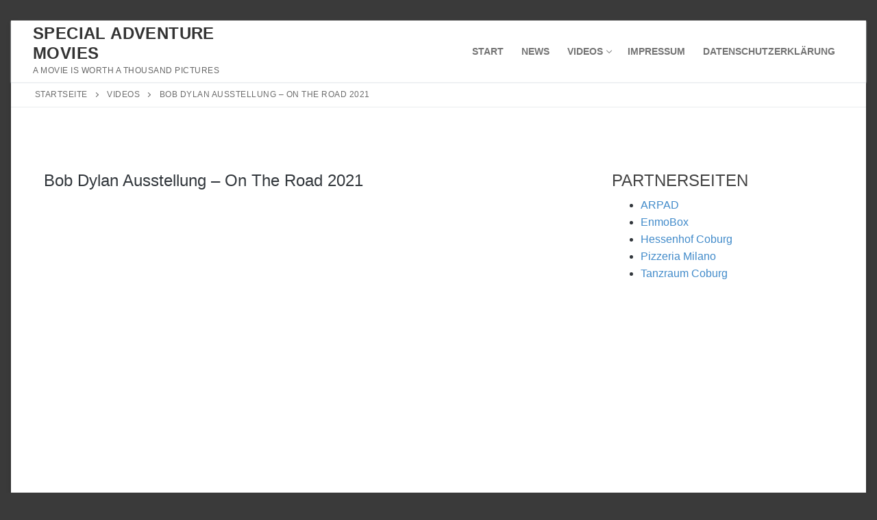

--- FILE ---
content_type: text/html; charset=UTF-8
request_url: https://spam-production.com/videos/bob-dylan-ausstellung-on-the-road-2021-2/
body_size: 53353
content:
<!doctype html>
<html lang="de">
<head>
	<meta charset="UTF-8">
	<meta name="viewport" content="width=device-width, initial-scale=1, maximum-scale=10.0, user-scalable=yes">
	<link rel="profile" href="http://gmpg.org/xfn/11">
	<meta name='robots' content='index, follow, max-image-preview:large, max-snippet:-1, max-video-preview:-1' />
	<style>img:is([sizes="auto" i], [sizes^="auto," i]) { contain-intrinsic-size: 3000px 1500px }</style>
	
	<!-- This site is optimized with the Yoast SEO plugin v20.1 - https://yoast.com/wordpress/plugins/seo/ -->
	<title>Bob Dylan Ausstellung - On The Road 2021 - SPecial Adventure Movies</title>
	<link rel="canonical" href="https://spam-production.com/videos/bob-dylan-ausstellung-on-the-road-2021-2/" />
	<meta property="og:locale" content="de_DE" />
	<meta property="og:type" content="article" />
	<meta property="og:title" content="Bob Dylan Ausstellung - On The Road 2021 - SPecial Adventure Movies" />
	<meta property="og:description" content="Bob Dylan Ausstellung &#8211; On The Road 2021 Bob Dylan Ausstellung - On The Road 2021 - Kunstforum Schloss Hohenstein mit Rede von Manuel Moosherr&hellip;" />
	<meta property="og:url" content="https://spam-production.com/videos/bob-dylan-ausstellung-on-the-road-2021-2/" />
	<meta property="og:site_name" content="SPecial Adventure Movies" />
	<meta property="article:modified_time" content="2022-07-29T10:47:48+00:00" />
	<meta name="twitter:card" content="summary_large_image" />
	<script type="application/ld+json" class="yoast-schema-graph">{"@context":"https://schema.org","@graph":[{"@type":"WebPage","@id":"https://spam-production.com/videos/bob-dylan-ausstellung-on-the-road-2021-2/","url":"https://spam-production.com/videos/bob-dylan-ausstellung-on-the-road-2021-2/","name":"Bob Dylan Ausstellung - On The Road 2021 - SPecial Adventure Movies","isPartOf":{"@id":"https://spam-production.com/#website"},"datePublished":"2021-10-20T11:09:50+00:00","dateModified":"2022-07-29T10:47:48+00:00","breadcrumb":{"@id":"https://spam-production.com/videos/bob-dylan-ausstellung-on-the-road-2021-2/#breadcrumb"},"inLanguage":"de","potentialAction":[{"@type":"ReadAction","target":["https://spam-production.com/videos/bob-dylan-ausstellung-on-the-road-2021-2/"]}]},{"@type":"BreadcrumbList","@id":"https://spam-production.com/videos/bob-dylan-ausstellung-on-the-road-2021-2/#breadcrumb","itemListElement":[{"@type":"ListItem","position":1,"name":"Startseite","item":"https://spam-production.com/"},{"@type":"ListItem","position":2,"name":"Videos","item":"https://spam-production.com/videos/"},{"@type":"ListItem","position":3,"name":"Bob Dylan Ausstellung &#8211; On The Road 2021"}]},{"@type":"WebSite","@id":"https://spam-production.com/#website","url":"https://spam-production.com/","name":"SPecial Adventure Movies","description":"A MOVIE IS WORTH A THOUSAND PICTURES","potentialAction":[{"@type":"SearchAction","target":{"@type":"EntryPoint","urlTemplate":"https://spam-production.com/?s={search_term_string}"},"query-input":"required name=search_term_string"}],"inLanguage":"de"}]}</script>
	<!-- / Yoast SEO plugin. -->


<link rel='dns-prefetch' href='//www.googletagmanager.com' />
<link rel="alternate" type="application/rss+xml" title="SPecial Adventure Movies &raquo; Feed" href="https://spam-production.com/feed/" />
<link rel="alternate" type="application/rss+xml" title="SPecial Adventure Movies &raquo; Kommentar-Feed" href="https://spam-production.com/comments/feed/" />
<script type="text/javascript">
/* <![CDATA[ */
window._wpemojiSettings = {"baseUrl":"https:\/\/s.w.org\/images\/core\/emoji\/15.0.3\/72x72\/","ext":".png","svgUrl":"https:\/\/s.w.org\/images\/core\/emoji\/15.0.3\/svg\/","svgExt":".svg","source":{"concatemoji":"https:\/\/spam-production.com\/wp-includes\/js\/wp-emoji-release.min.js?ver=6.7.4"}};
/*! This file is auto-generated */
!function(i,n){var o,s,e;function c(e){try{var t={supportTests:e,timestamp:(new Date).valueOf()};sessionStorage.setItem(o,JSON.stringify(t))}catch(e){}}function p(e,t,n){e.clearRect(0,0,e.canvas.width,e.canvas.height),e.fillText(t,0,0);var t=new Uint32Array(e.getImageData(0,0,e.canvas.width,e.canvas.height).data),r=(e.clearRect(0,0,e.canvas.width,e.canvas.height),e.fillText(n,0,0),new Uint32Array(e.getImageData(0,0,e.canvas.width,e.canvas.height).data));return t.every(function(e,t){return e===r[t]})}function u(e,t,n){switch(t){case"flag":return n(e,"\ud83c\udff3\ufe0f\u200d\u26a7\ufe0f","\ud83c\udff3\ufe0f\u200b\u26a7\ufe0f")?!1:!n(e,"\ud83c\uddfa\ud83c\uddf3","\ud83c\uddfa\u200b\ud83c\uddf3")&&!n(e,"\ud83c\udff4\udb40\udc67\udb40\udc62\udb40\udc65\udb40\udc6e\udb40\udc67\udb40\udc7f","\ud83c\udff4\u200b\udb40\udc67\u200b\udb40\udc62\u200b\udb40\udc65\u200b\udb40\udc6e\u200b\udb40\udc67\u200b\udb40\udc7f");case"emoji":return!n(e,"\ud83d\udc26\u200d\u2b1b","\ud83d\udc26\u200b\u2b1b")}return!1}function f(e,t,n){var r="undefined"!=typeof WorkerGlobalScope&&self instanceof WorkerGlobalScope?new OffscreenCanvas(300,150):i.createElement("canvas"),a=r.getContext("2d",{willReadFrequently:!0}),o=(a.textBaseline="top",a.font="600 32px Arial",{});return e.forEach(function(e){o[e]=t(a,e,n)}),o}function t(e){var t=i.createElement("script");t.src=e,t.defer=!0,i.head.appendChild(t)}"undefined"!=typeof Promise&&(o="wpEmojiSettingsSupports",s=["flag","emoji"],n.supports={everything:!0,everythingExceptFlag:!0},e=new Promise(function(e){i.addEventListener("DOMContentLoaded",e,{once:!0})}),new Promise(function(t){var n=function(){try{var e=JSON.parse(sessionStorage.getItem(o));if("object"==typeof e&&"number"==typeof e.timestamp&&(new Date).valueOf()<e.timestamp+604800&&"object"==typeof e.supportTests)return e.supportTests}catch(e){}return null}();if(!n){if("undefined"!=typeof Worker&&"undefined"!=typeof OffscreenCanvas&&"undefined"!=typeof URL&&URL.createObjectURL&&"undefined"!=typeof Blob)try{var e="postMessage("+f.toString()+"("+[JSON.stringify(s),u.toString(),p.toString()].join(",")+"));",r=new Blob([e],{type:"text/javascript"}),a=new Worker(URL.createObjectURL(r),{name:"wpTestEmojiSupports"});return void(a.onmessage=function(e){c(n=e.data),a.terminate(),t(n)})}catch(e){}c(n=f(s,u,p))}t(n)}).then(function(e){for(var t in e)n.supports[t]=e[t],n.supports.everything=n.supports.everything&&n.supports[t],"flag"!==t&&(n.supports.everythingExceptFlag=n.supports.everythingExceptFlag&&n.supports[t]);n.supports.everythingExceptFlag=n.supports.everythingExceptFlag&&!n.supports.flag,n.DOMReady=!1,n.readyCallback=function(){n.DOMReady=!0}}).then(function(){return e}).then(function(){var e;n.supports.everything||(n.readyCallback(),(e=n.source||{}).concatemoji?t(e.concatemoji):e.wpemoji&&e.twemoji&&(t(e.twemoji),t(e.wpemoji)))}))}((window,document),window._wpemojiSettings);
/* ]]> */
</script>
<link rel='stylesheet' id='emd-template-css-css' href='https://spam-production.com/wp-content/plugins/youtube-showcase/assets/css/emd-template.css?ver=3.5.4' type='text/css' media='all' />
<link rel='stylesheet' id='jquery.prettyphoto-css' href='https://spam-production.com/wp-content/plugins/wp-video-lightbox/css/prettyPhoto.css?ver=6.7.4' type='text/css' media='all' />
<link rel='stylesheet' id='video-lightbox-css' href='https://spam-production.com/wp-content/plugins/wp-video-lightbox/wp-video-lightbox.css?ver=6.7.4' type='text/css' media='all' />
<style id='wp-emoji-styles-inline-css' type='text/css'>

	img.wp-smiley, img.emoji {
		display: inline !important;
		border: none !important;
		box-shadow: none !important;
		height: 1em !important;
		width: 1em !important;
		margin: 0 0.07em !important;
		vertical-align: -0.1em !important;
		background: none !important;
		padding: 0 !important;
	}
</style>
<link rel='stylesheet' id='wp-block-library-css' href='https://spam-production.com/wp-includes/css/dist/block-library/style.min.css?ver=6.7.4' type='text/css' media='all' />
<style id='classic-theme-styles-inline-css' type='text/css'>
/*! This file is auto-generated */
.wp-block-button__link{color:#fff;background-color:#32373c;border-radius:9999px;box-shadow:none;text-decoration:none;padding:calc(.667em + 2px) calc(1.333em + 2px);font-size:1.125em}.wp-block-file__button{background:#32373c;color:#fff;text-decoration:none}
</style>
<style id='global-styles-inline-css' type='text/css'>
:root{--wp--preset--aspect-ratio--square: 1;--wp--preset--aspect-ratio--4-3: 4/3;--wp--preset--aspect-ratio--3-4: 3/4;--wp--preset--aspect-ratio--3-2: 3/2;--wp--preset--aspect-ratio--2-3: 2/3;--wp--preset--aspect-ratio--16-9: 16/9;--wp--preset--aspect-ratio--9-16: 9/16;--wp--preset--color--black: #000000;--wp--preset--color--cyan-bluish-gray: #abb8c3;--wp--preset--color--white: #ffffff;--wp--preset--color--pale-pink: #f78da7;--wp--preset--color--vivid-red: #cf2e2e;--wp--preset--color--luminous-vivid-orange: #ff6900;--wp--preset--color--luminous-vivid-amber: #fcb900;--wp--preset--color--light-green-cyan: #7bdcb5;--wp--preset--color--vivid-green-cyan: #00d084;--wp--preset--color--pale-cyan-blue: #8ed1fc;--wp--preset--color--vivid-cyan-blue: #0693e3;--wp--preset--color--vivid-purple: #9b51e0;--wp--preset--gradient--vivid-cyan-blue-to-vivid-purple: linear-gradient(135deg,rgba(6,147,227,1) 0%,rgb(155,81,224) 100%);--wp--preset--gradient--light-green-cyan-to-vivid-green-cyan: linear-gradient(135deg,rgb(122,220,180) 0%,rgb(0,208,130) 100%);--wp--preset--gradient--luminous-vivid-amber-to-luminous-vivid-orange: linear-gradient(135deg,rgba(252,185,0,1) 0%,rgba(255,105,0,1) 100%);--wp--preset--gradient--luminous-vivid-orange-to-vivid-red: linear-gradient(135deg,rgba(255,105,0,1) 0%,rgb(207,46,46) 100%);--wp--preset--gradient--very-light-gray-to-cyan-bluish-gray: linear-gradient(135deg,rgb(238,238,238) 0%,rgb(169,184,195) 100%);--wp--preset--gradient--cool-to-warm-spectrum: linear-gradient(135deg,rgb(74,234,220) 0%,rgb(151,120,209) 20%,rgb(207,42,186) 40%,rgb(238,44,130) 60%,rgb(251,105,98) 80%,rgb(254,248,76) 100%);--wp--preset--gradient--blush-light-purple: linear-gradient(135deg,rgb(255,206,236) 0%,rgb(152,150,240) 100%);--wp--preset--gradient--blush-bordeaux: linear-gradient(135deg,rgb(254,205,165) 0%,rgb(254,45,45) 50%,rgb(107,0,62) 100%);--wp--preset--gradient--luminous-dusk: linear-gradient(135deg,rgb(255,203,112) 0%,rgb(199,81,192) 50%,rgb(65,88,208) 100%);--wp--preset--gradient--pale-ocean: linear-gradient(135deg,rgb(255,245,203) 0%,rgb(182,227,212) 50%,rgb(51,167,181) 100%);--wp--preset--gradient--electric-grass: linear-gradient(135deg,rgb(202,248,128) 0%,rgb(113,206,126) 100%);--wp--preset--gradient--midnight: linear-gradient(135deg,rgb(2,3,129) 0%,rgb(40,116,252) 100%);--wp--preset--font-size--small: 13px;--wp--preset--font-size--medium: 20px;--wp--preset--font-size--large: 36px;--wp--preset--font-size--x-large: 42px;--wp--preset--spacing--20: 0.44rem;--wp--preset--spacing--30: 0.67rem;--wp--preset--spacing--40: 1rem;--wp--preset--spacing--50: 1.5rem;--wp--preset--spacing--60: 2.25rem;--wp--preset--spacing--70: 3.38rem;--wp--preset--spacing--80: 5.06rem;--wp--preset--shadow--natural: 6px 6px 9px rgba(0, 0, 0, 0.2);--wp--preset--shadow--deep: 12px 12px 50px rgba(0, 0, 0, 0.4);--wp--preset--shadow--sharp: 6px 6px 0px rgba(0, 0, 0, 0.2);--wp--preset--shadow--outlined: 6px 6px 0px -3px rgba(255, 255, 255, 1), 6px 6px rgba(0, 0, 0, 1);--wp--preset--shadow--crisp: 6px 6px 0px rgba(0, 0, 0, 1);}:where(.is-layout-flex){gap: 0.5em;}:where(.is-layout-grid){gap: 0.5em;}body .is-layout-flex{display: flex;}.is-layout-flex{flex-wrap: wrap;align-items: center;}.is-layout-flex > :is(*, div){margin: 0;}body .is-layout-grid{display: grid;}.is-layout-grid > :is(*, div){margin: 0;}:where(.wp-block-columns.is-layout-flex){gap: 2em;}:where(.wp-block-columns.is-layout-grid){gap: 2em;}:where(.wp-block-post-template.is-layout-flex){gap: 1.25em;}:where(.wp-block-post-template.is-layout-grid){gap: 1.25em;}.has-black-color{color: var(--wp--preset--color--black) !important;}.has-cyan-bluish-gray-color{color: var(--wp--preset--color--cyan-bluish-gray) !important;}.has-white-color{color: var(--wp--preset--color--white) !important;}.has-pale-pink-color{color: var(--wp--preset--color--pale-pink) !important;}.has-vivid-red-color{color: var(--wp--preset--color--vivid-red) !important;}.has-luminous-vivid-orange-color{color: var(--wp--preset--color--luminous-vivid-orange) !important;}.has-luminous-vivid-amber-color{color: var(--wp--preset--color--luminous-vivid-amber) !important;}.has-light-green-cyan-color{color: var(--wp--preset--color--light-green-cyan) !important;}.has-vivid-green-cyan-color{color: var(--wp--preset--color--vivid-green-cyan) !important;}.has-pale-cyan-blue-color{color: var(--wp--preset--color--pale-cyan-blue) !important;}.has-vivid-cyan-blue-color{color: var(--wp--preset--color--vivid-cyan-blue) !important;}.has-vivid-purple-color{color: var(--wp--preset--color--vivid-purple) !important;}.has-black-background-color{background-color: var(--wp--preset--color--black) !important;}.has-cyan-bluish-gray-background-color{background-color: var(--wp--preset--color--cyan-bluish-gray) !important;}.has-white-background-color{background-color: var(--wp--preset--color--white) !important;}.has-pale-pink-background-color{background-color: var(--wp--preset--color--pale-pink) !important;}.has-vivid-red-background-color{background-color: var(--wp--preset--color--vivid-red) !important;}.has-luminous-vivid-orange-background-color{background-color: var(--wp--preset--color--luminous-vivid-orange) !important;}.has-luminous-vivid-amber-background-color{background-color: var(--wp--preset--color--luminous-vivid-amber) !important;}.has-light-green-cyan-background-color{background-color: var(--wp--preset--color--light-green-cyan) !important;}.has-vivid-green-cyan-background-color{background-color: var(--wp--preset--color--vivid-green-cyan) !important;}.has-pale-cyan-blue-background-color{background-color: var(--wp--preset--color--pale-cyan-blue) !important;}.has-vivid-cyan-blue-background-color{background-color: var(--wp--preset--color--vivid-cyan-blue) !important;}.has-vivid-purple-background-color{background-color: var(--wp--preset--color--vivid-purple) !important;}.has-black-border-color{border-color: var(--wp--preset--color--black) !important;}.has-cyan-bluish-gray-border-color{border-color: var(--wp--preset--color--cyan-bluish-gray) !important;}.has-white-border-color{border-color: var(--wp--preset--color--white) !important;}.has-pale-pink-border-color{border-color: var(--wp--preset--color--pale-pink) !important;}.has-vivid-red-border-color{border-color: var(--wp--preset--color--vivid-red) !important;}.has-luminous-vivid-orange-border-color{border-color: var(--wp--preset--color--luminous-vivid-orange) !important;}.has-luminous-vivid-amber-border-color{border-color: var(--wp--preset--color--luminous-vivid-amber) !important;}.has-light-green-cyan-border-color{border-color: var(--wp--preset--color--light-green-cyan) !important;}.has-vivid-green-cyan-border-color{border-color: var(--wp--preset--color--vivid-green-cyan) !important;}.has-pale-cyan-blue-border-color{border-color: var(--wp--preset--color--pale-cyan-blue) !important;}.has-vivid-cyan-blue-border-color{border-color: var(--wp--preset--color--vivid-cyan-blue) !important;}.has-vivid-purple-border-color{border-color: var(--wp--preset--color--vivid-purple) !important;}.has-vivid-cyan-blue-to-vivid-purple-gradient-background{background: var(--wp--preset--gradient--vivid-cyan-blue-to-vivid-purple) !important;}.has-light-green-cyan-to-vivid-green-cyan-gradient-background{background: var(--wp--preset--gradient--light-green-cyan-to-vivid-green-cyan) !important;}.has-luminous-vivid-amber-to-luminous-vivid-orange-gradient-background{background: var(--wp--preset--gradient--luminous-vivid-amber-to-luminous-vivid-orange) !important;}.has-luminous-vivid-orange-to-vivid-red-gradient-background{background: var(--wp--preset--gradient--luminous-vivid-orange-to-vivid-red) !important;}.has-very-light-gray-to-cyan-bluish-gray-gradient-background{background: var(--wp--preset--gradient--very-light-gray-to-cyan-bluish-gray) !important;}.has-cool-to-warm-spectrum-gradient-background{background: var(--wp--preset--gradient--cool-to-warm-spectrum) !important;}.has-blush-light-purple-gradient-background{background: var(--wp--preset--gradient--blush-light-purple) !important;}.has-blush-bordeaux-gradient-background{background: var(--wp--preset--gradient--blush-bordeaux) !important;}.has-luminous-dusk-gradient-background{background: var(--wp--preset--gradient--luminous-dusk) !important;}.has-pale-ocean-gradient-background{background: var(--wp--preset--gradient--pale-ocean) !important;}.has-electric-grass-gradient-background{background: var(--wp--preset--gradient--electric-grass) !important;}.has-midnight-gradient-background{background: var(--wp--preset--gradient--midnight) !important;}.has-small-font-size{font-size: var(--wp--preset--font-size--small) !important;}.has-medium-font-size{font-size: var(--wp--preset--font-size--medium) !important;}.has-large-font-size{font-size: var(--wp--preset--font-size--large) !important;}.has-x-large-font-size{font-size: var(--wp--preset--font-size--x-large) !important;}
:where(.wp-block-post-template.is-layout-flex){gap: 1.25em;}:where(.wp-block-post-template.is-layout-grid){gap: 1.25em;}
:where(.wp-block-columns.is-layout-flex){gap: 2em;}:where(.wp-block-columns.is-layout-grid){gap: 2em;}
:root :where(.wp-block-pullquote){font-size: 1.5em;line-height: 1.6;}
</style>
<link rel='stylesheet' id='contact-form-7-css' href='https://spam-production.com/wp-content/plugins/contact-form-7/includes/css/styles.css?ver=6.1.4' type='text/css' media='all' />
<link rel='stylesheet' id='scf-styles-css-css' href='https://spam-production.com/wp-content/plugins/seos-contact-form//css/scf-style.css?ver=6.7.4' type='text/css' media='all' />
<link rel='stylesheet' id='wpas-css-css' href='https://spam-production.com/wp-content/plugins/youtube-showcase/assets/ext/wpas/wpas.min.css?ver=3.5.4' type='text/css' media='all' />
<link rel='stylesheet' id='youtube-showcase-allview-css-css' href='https://spam-production.com/wp-content/plugins/youtube-showcase//assets/css/allview.css?ver=3.5.4' type='text/css' media='all' />
<link rel='stylesheet' id='font-awesome-css' href='https://spam-production.com/wp-content/themes/customify/assets/fonts/font-awesome/css/font-awesome.min.css?ver=5.0.0' type='text/css' media='all' />
<link rel='stylesheet' id='customify-style-css' href='https://spam-production.com/wp-content/themes/customify/style.min.css?ver=0.3.7' type='text/css' media='all' />
<style id='customify-style-inline-css' type='text/css'>
#blog-posts .posts-layout .entry-media {border-radius: 35px;}#blog-posts .entry-readmore a  {border-style: none;} .header-top .header--row-inner,.button,button,button.button,input[type="button"],input[type="reset"],input[type="submit"],.button:not(.components-button):not(.customize-partial-edit-shortcut-button), input[type="button"]:not(.components-button):not(.customize-partial-edit-shortcut-button),input[type="reset"]:not(.components-button):not(.customize-partial-edit-shortcut-button), input[type="submit"]:not(.components-button):not(.customize-partial-edit-shortcut-button),.pagination .nav-links > *:hover,.pagination .nav-links span,.nav-menu-desktop.style-full-height .primary-menu-ul > li.current-menu-item > a, .nav-menu-desktop.style-full-height .primary-menu-ul > li.current-menu-ancestor > a,.nav-menu-desktop.style-full-height .primary-menu-ul > li > a:hover,.posts-layout .readmore-button:hover{    background-color: #235787;}.posts-layout .readmore-button {color: #235787;}.pagination .nav-links > *:hover,.pagination .nav-links span,.entry-single .tags-links a:hover, .entry-single .cat-links a:hover,.posts-layout .readmore-button,.posts-layout .readmore-button:hover{    border-color: #235787;}.customify-builder-btn{    background-color: #c3512f;}body{    color: #686868;}abbr, acronym {    border-bottom-color: #686868;}a                   {                    color: #1e4b75;}a:hover, a:focus,.link-meta:hover, .link-meta a:hover{    color: #111111;}h2 + h3, .comments-area h2 + .comments-title, .h2 + h3, .comments-area .h2 + .comments-title, .page-breadcrumb {    border-top-color: #eaecee;}blockquote,.site-content .widget-area .menu li.current-menu-item > a:before{    border-left-color: #eaecee;}@media screen and (min-width: 64em) {    .comment-list .children li.comment {        border-left-color: #eaecee;    }    .comment-list .children li.comment:after {        background-color: #eaecee;    }}.page-titlebar, .page-breadcrumb,.posts-layout .entry-inner {    border-bottom-color: #eaecee;}.header-search-form .search-field,.entry-content .page-links a,.header-search-modal,.pagination .nav-links > *,.entry-footer .tags-links a, .entry-footer .cat-links a,.search .content-area article,.site-content .widget-area .menu li.current-menu-item > a,.posts-layout .entry-inner,.post-navigation .nav-links,article.comment .comment-meta,.widget-area .widget_pages li a, .widget-area .widget_categories li a, .widget-area .widget_archive li a, .widget-area .widget_meta li a, .widget-area .widget_nav_menu li a, .widget-area .widget_product_categories li a, .widget-area .widget_recent_entries li a, .widget-area .widget_rss li a,.widget-area .widget_recent_comments li{    border-color: #eaecee;}.header-search-modal::before {    border-top-color: #eaecee;    border-left-color: #eaecee;}@media screen and (min-width: 48em) {    .content-sidebar.sidebar_vertical_border .content-area {        border-right-color: #eaecee;    }    .sidebar-content.sidebar_vertical_border .content-area {        border-left-color: #eaecee;    }    .sidebar-sidebar-content.sidebar_vertical_border .sidebar-primary {        border-right-color: #eaecee;    }    .sidebar-sidebar-content.sidebar_vertical_border .sidebar-secondary {        border-right-color: #eaecee;    }    .content-sidebar-sidebar.sidebar_vertical_border .sidebar-primary {        border-left-color: #eaecee;    }    .content-sidebar-sidebar.sidebar_vertical_border .sidebar-secondary {        border-left-color: #eaecee;    }    .sidebar-content-sidebar.sidebar_vertical_border .content-area {        border-left-color: #eaecee;        border-right-color: #eaecee;    }    .sidebar-content-sidebar.sidebar_vertical_border .content-area {        border-left-color: #eaecee;        border-right-color: #eaecee;    }}article.comment .comment-post-author {background: #6d6d6d;}.pagination .nav-links > *,.link-meta, .link-meta a,.color-meta,.entry-single .tags-links:before, .entry-single .cats-links:before{    color: #6d6d6d;}h1, h2, h3, h4, h5, h6 { color: #2b2b2b;}.site-content .widget-title { color: #444444;}#page-cover {background-image: url("https://spam-production.com/wp-content/themes/customify/assets/images/default-cover.jpg");}.sub-menu .li-duplicator {display:none !important;}.header-search_icon-item .header-search-modal  {border-style: solid;} .header-search_icon-item .search-field  {border-style: solid;} .dark-mode .header-search_box-item .search-form-fields, .header-search_box-item .search-form-fields  {border-style: solid;} #cb-row--footer-bottom .footer--row-inner {background-color: #ffffff}body  {background-color: #3a3a3a;} .site-content .content-area  {background-color: #FFFFFF;} /* CSS for desktop */#page-cover .page-cover-inner {min-height: 300px;}.header--row.header-top .customify-grid, .header--row.header-top .style-full-height .primary-menu-ul > li > a {min-height: 33px;}.header--row.header-main .customify-grid, .header--row.header-main .style-full-height .primary-menu-ul > li > a {min-height: 90px;}.header-menu-sidebar-inner {text-align: right;}.site-header .site-branding img { max-width: 0px; } .site-header .cb-row--mobile .site-branding img { width: 0px; }.header--row .builder-first--nav-icon {text-align: right;}.header-search_icon-item .search-submit {margin-left: -40px;}.header-search_box-item .search-submit{margin-left: -40px;} .header-search_box-item .woo_bootster_search .search-submit{margin-left: -40px;} .header-search_box-item .header-search-form button.search-submit{margin-left:-40px;}.header--row .builder-first--primary-menu {text-align: right;}.footer--row .builder-first--footer-1 {text-align: center;}.footer--row .builder-first--footer-2 {text-align: center;}.footer--row .builder-first--footer_copyright {text-align: center;}/* CSS for tablet */@media screen and (max-width: 1024px) { #page-cover .page-cover-inner {min-height: 250px;}.header--row .builder-first--nav-icon {text-align: right;}.header-search_icon-item .search-submit {margin-left: -40px;}.header-search_box-item .search-submit{margin-left: -40px;} .header-search_box-item .woo_bootster_search .search-submit{margin-left: -40px;} .header-search_box-item .header-search-form button.search-submit{margin-left:-40px;} }/* CSS for mobile */@media screen and (max-width: 568px) { #page-cover .page-cover-inner {min-height: 200px;}.header--row.header-top .customify-grid, .header--row.header-top .style-full-height .primary-menu-ul > li > a {min-height: 33px;}.header--row .builder-first--nav-icon {text-align: right;}.header-search_icon-item .search-submit {margin-left: -40px;}.header-search_box-item .search-submit{margin-left: -40px;} .header-search_box-item .woo_bootster_search .search-submit{margin-left: -40px;} .header-search_box-item .header-search-form button.search-submit{margin-left:-40px;} }
</style>
<script type="text/javascript" src="https://spam-production.com/wp-includes/js/jquery/jquery.min.js?ver=3.7.1" id="jquery-core-js"></script>
<script type="text/javascript" src="https://spam-production.com/wp-includes/js/jquery/jquery-migrate.min.js?ver=3.4.1" id="jquery-migrate-js"></script>
<script type="text/javascript" src="https://spam-production.com/wp-content/plugins/wp-video-lightbox/js/jquery.prettyPhoto.js?ver=3.1.6" id="jquery.prettyphoto-js"></script>
<script type="text/javascript" id="video-lightbox-js-extra">
/* <![CDATA[ */
var vlpp_vars = {"prettyPhoto_rel":"wp-video-lightbox","animation_speed":"fast","slideshow":"5000","autoplay_slideshow":"false","opacity":"0.80","show_title":"true","allow_resize":"true","allow_expand":"true","default_width":"640","default_height":"480","counter_separator_label":"\/","theme":"pp_default","horizontal_padding":"20","hideflash":"false","wmode":"opaque","autoplay":"false","modal":"false","deeplinking":"false","overlay_gallery":"true","overlay_gallery_max":"30","keyboard_shortcuts":"true","ie6_fallback":"true"};
/* ]]> */
</script>
<script type="text/javascript" src="https://spam-production.com/wp-content/plugins/wp-video-lightbox/js/video-lightbox.js?ver=3.1.6" id="video-lightbox-js"></script>
<script type="text/javascript" src="https://spam-production.com/wp-content/plugins/youtube-showcase/assets/ext/wpas/wpas.min.js?ver=3.5.4" id="wpas-js-js"></script>

<!-- Google Tag (gtac.js) durch Site-Kit hinzugefügt -->
<!-- Von Site Kit hinzugefügtes Google-Analytics-Snippet -->
<script type="text/javascript" src="https://www.googletagmanager.com/gtag/js?id=GT-PLVVPJ5L" id="google_gtagjs-js" async></script>
<script type="text/javascript" id="google_gtagjs-js-after">
/* <![CDATA[ */
window.dataLayer = window.dataLayer || [];function gtag(){dataLayer.push(arguments);}
gtag("set","linker",{"domains":["spam-production.com"]});
gtag("js", new Date());
gtag("set", "developer_id.dZTNiMT", true);
gtag("config", "GT-PLVVPJ5L");
 window._googlesitekit = window._googlesitekit || {}; window._googlesitekit.throttledEvents = []; window._googlesitekit.gtagEvent = (name, data) => { var key = JSON.stringify( { name, data } ); if ( !! window._googlesitekit.throttledEvents[ key ] ) { return; } window._googlesitekit.throttledEvents[ key ] = true; setTimeout( () => { delete window._googlesitekit.throttledEvents[ key ]; }, 5 ); gtag( "event", name, { ...data, event_source: "site-kit" } ); }; 
/* ]]> */
</script>
<link rel="https://api.w.org/" href="https://spam-production.com/wp-json/" /><link rel="EditURI" type="application/rsd+xml" title="RSD" href="https://spam-production.com/xmlrpc.php?rsd" />
<meta name="generator" content="WordPress 6.7.4" />
<link rel='shortlink' href='https://spam-production.com/?p=629' />
<link rel="alternate" title="oEmbed (JSON)" type="application/json+oembed" href="https://spam-production.com/wp-json/oembed/1.0/embed?url=https%3A%2F%2Fspam-production.com%2Fvideos%2Fbob-dylan-ausstellung-on-the-road-2021-2%2F" />
<link rel="alternate" title="oEmbed (XML)" type="text/xml+oembed" href="https://spam-production.com/wp-json/oembed/1.0/embed?url=https%3A%2F%2Fspam-production.com%2Fvideos%2Fbob-dylan-ausstellung-on-the-road-2021-2%2F&#038;format=xml" />
<meta name="generator" content="Site Kit by Google 1.167.0" /><meta name="p:domain_verify" content="3555880989eb65e3c43485878c12d252"/>
<meta name="msvalidate.01" content="8CC02AECE5E423C45E728CD680A46FA9" />
<link rel="alternate" hreflang="de" href="http://spam-production.com" />
<!-- Matomo -->
<script>
  var _paq = window._paq = window._paq || [];
  /* tracker methods like "setCustomDimension" should be called before "trackPageView" */
  _paq.push(['trackPageView']);
  _paq.push(['enableLinkTracking']);
  (function() {
    var u="//schottenhaml.de/matomo/";
    _paq.push(['setTrackerUrl', u+'matomo.php']);
    _paq.push(['setSiteId', '2']);
    var d=document, g=d.createElement('script'), s=d.getElementsByTagName('script')[0];
    g.async=true; g.src=u+'matomo.js'; s.parentNode.insertBefore(g,s);
  })();
</script>
<!-- End Matomo Code --><script>
            WP_VIDEO_LIGHTBOX_VERSION="1.9.12";
            WP_VID_LIGHTBOX_URL="https://spam-production.com/wp-content/plugins/wp-video-lightbox";
                        function wpvl_paramReplace(name, string, value) {
                // Find the param with regex
                // Grab the first character in the returned string (should be ? or &)
                // Replace our href string with our new value, passing on the name and delimeter

                var re = new RegExp("[\?&]" + name + "=([^&#]*)");
                var matches = re.exec(string);
                var newString;

                if (matches === null) {
                    // if there are no params, append the parameter
                    newString = string + '?' + name + '=' + value;
                } else {
                    var delimeter = matches[0].charAt(0);
                    newString = string.replace(re, delimeter + name + "=" + value);
                }
                return newString;
            }
            </script><meta name="generator" content="Youtube Showcase v3.5.4 - https://emdplugins.com" />
<link rel="icon" href="https://spam-production.com/wp-content/uploads/2016/04/cropped-wordpress-logo-1-32x32.png" sizes="32x32" />
<link rel="icon" href="https://spam-production.com/wp-content/uploads/2016/04/cropped-wordpress-logo-1-192x192.png" sizes="192x192" />
<link rel="apple-touch-icon" href="https://spam-production.com/wp-content/uploads/2016/04/cropped-wordpress-logo-1-180x180.png" />
<meta name="msapplication-TileImage" content="https://spam-production.com/wp-content/uploads/2016/04/cropped-wordpress-logo-1-270x270.png" />
<style id="sccss"></style></head>

<body class="emd_video-template-default single single-emd_video postid-629 content main-layout-content sidebar_vertical_border site-framed menu_sidebar_dropdown">
<div id="page" class="site box-shadow">
	<a class="skip-link screen-reader-text" href="#site-content">Zum Inhalt springen</a>
	<a class="close is-size-medium  close-panel close-sidebar-panel" href="#">
        <span class="hamburger hamburger--squeeze is-active">
            <span class="hamburger-box">
              <span class="hamburger-inner"><span class="screen-reader-text">Menü</span></span>
            </span>
        </span>
        <span class="screen-reader-text">Schließen</span>
        </a><header id="masthead" class="site-header header-"><div id="masthead-inner" class="site-header-inner">							<div  class="header-main header--row layout-full-contained"  id="cb-row--header-main"  data-row-id="main"  data-show-on="desktop mobile">
								<div class="header--row-inner header-main-inner light-mode">
									<div class="customify-container">
										<div class="customify-grid cb-row--desktop hide-on-mobile hide-on-tablet customify-grid-middle"><div class="customify-col-3_md-3_sm-3 builder-item builder-first--logo" data-push-left=""><div class="item--inner builder-item--logo" data-section="title_tagline" data-item-id="logo" >		<div class="site-branding logo-top">
			<div class="site-name-desc">						<p class="site-title">
							<a href="https://spam-production.com/" rel="home">SPecial Adventure Movies</a>
						</p>
												<p class="site-description text-uppercase text-xsmall">A MOVIE IS WORTH A THOUSAND PICTURES</p>
						</div>		</div><!-- .site-branding -->
		</div></div><div class="customify-col-9_md-9_sm-9 builder-item builder-first--primary-menu" data-push-left=""><div class="item--inner builder-item--primary-menu has_menu" data-section="header_menu_primary" data-item-id="primary-menu" ><nav  id="site-navigation-main-desktop" class="site-navigation primary-menu primary-menu-main nav-menu-desktop primary-menu-desktop style-plain"><ul id="menu-mainmenu" class="primary-menu-ul menu nav-menu"><li id="menu-item--main-desktop-407" class="menu-item menu-item-type-post_type menu-item-object-page menu-item-home menu-item-407"><a href="https://spam-production.com/"><span class="link-before">Start</span></a></li>
<li id="menu-item--main-desktop-488" class="menu-item menu-item-type-taxonomy menu-item-object-category menu-item-488"><a href="https://spam-production.com/category/news/"><span class="link-before">News</span></a></li>
<li id="menu-item--main-desktop-322" class="menu-item menu-item-type-taxonomy menu-item-object-category current-emd_video-ancestor menu-item-has-children menu-item-322"><a href="https://spam-production.com/category/beitraege/videos/"><span class="link-before">Videos<span class="nav-icon-angle">&nbsp;</span></span></a>
<ul class="sub-menu sub-lv-0">
	<li id="menu-item--main-desktop-606" class="menu-item menu-item-type-taxonomy menu-item-object-category menu-item-606"><a href="https://spam-production.com/category/beitraege/videos/3d-animation/"><span class="link-before">3D Animation</span></a></li>
	<li id="menu-item--main-desktop-326" class="menu-item menu-item-type-taxonomy menu-item-object-category current-emd_video-ancestor current-menu-parent current-emd_video-parent menu-item-326"><a href="https://spam-production.com/category/beitraege/videos/eventfilme/"><span class="link-before">Eventfilme</span></a></li>
	<li id="menu-item--main-desktop-323" class="menu-item menu-item-type-taxonomy menu-item-object-category menu-item-323"><a href="https://spam-production.com/category/beitraege/videos/hochzeitsfilme/"><span class="link-before">Hochzeitsfilme</span></a></li>
	<li id="menu-item--main-desktop-609" class="menu-item menu-item-type-taxonomy menu-item-object-category menu-item-609"><a href="https://spam-production.com/category/beitraege/videos/humor-u-satire/"><span class="link-before">Humor u. Satire</span></a></li>
	<li id="menu-item--main-desktop-327" class="menu-item menu-item-type-taxonomy menu-item-object-category menu-item-327"><a href="https://spam-production.com/category/beitraege/videos/kurzfilme/"><span class="link-before">Kurzfilme</span></a></li>
	<li id="menu-item--main-desktop-621" class="menu-item menu-item-type-taxonomy menu-item-object-category menu-item-621"><a href="https://spam-production.com/category/beitraege/videos/locations/"><span class="link-before">Locations</span></a></li>
	<li id="menu-item--main-desktop-562" class="menu-item menu-item-type-taxonomy menu-item-object-category menu-item-562"><a href="https://spam-production.com/category/beitraege/videos/musikvideos/"><span class="link-before">Musikvideos</span></a></li>
	<li id="menu-item--main-desktop-622" class="menu-item menu-item-type-taxonomy menu-item-object-category menu-item-622"><a href="https://spam-production.com/category/beitraege/videos/tanz/"><span class="link-before">Tanz</span></a></li>
	<li id="menu-item--main-desktop-324" class="menu-item menu-item-type-taxonomy menu-item-object-category menu-item-324"><a href="https://spam-production.com/category/beitraege/videos/trailer/"><span class="link-before">Trailer</span></a></li>
	<li id="menu-item--main-desktop-325" class="menu-item menu-item-type-taxonomy menu-item-object-category menu-item-325"><a href="https://spam-production.com/category/beitraege/videos/werbespots/"><span class="link-before">Werbespots</span></a></li>
	<li id="menu-item--main-desktop-489" class="menu-item menu-item-type-post_type menu-item-object-page menu-item-489"><a href="https://spam-production.com/video-gallery/"><span class="link-before">Video Gallery</span></a></li>
	<li id="menu-item--main-desktop-490" class="menu-item menu-item-type-post_type menu-item-object-page menu-item-490"><a href="https://spam-production.com/?page_id=377"><span class="link-before">Video Grid Gallery</span></a></li>
	<li id="menu-item--main-desktop-441" class="menu-item menu-item-type-taxonomy menu-item-object-category menu-item-441"><a href="https://spam-production.com/category/third-party-videos/"><span class="link-before">Third Party Videos</span></a></li>
</ul>
</li>
<li id="menu-item--main-desktop-425" class="menu-item menu-item-type-post_type menu-item-object-page menu-item-425"><a href="https://spam-production.com/impressum/"><span class="link-before">Impressum</span></a></li>
<li id="menu-item--main-desktop-553" class="menu-item menu-item-type-post_type menu-item-object-page menu-item-553"><a href="https://spam-production.com/datenschutzerklaerung/"><span class="link-before">Datenschutzerklärung</span></a></li>
</ul></nav></div></div></div><div class="cb-row--mobile hide-on-desktop customify-grid customify-grid-middle"><div class="customify-col-5_md-5_sm-5 builder-item builder-first--logo" data-push-left=""><div class="item--inner builder-item--logo" data-section="title_tagline" data-item-id="logo" >		<div class="site-branding logo-top">
			<div class="site-name-desc">						<p class="site-title">
							<a href="https://spam-production.com/" rel="home">SPecial Adventure Movies</a>
						</p>
												<p class="site-description text-uppercase text-xsmall">A MOVIE IS WORTH A THOUSAND PICTURES</p>
						</div>		</div><!-- .site-branding -->
		</div></div><div class="customify-col-3_md-3_sm-3 builder-item builder-first--nav-icon" data-push-left="off-4"><div class="item--inner builder-item--nav-icon" data-section="header_menu_icon" data-item-id="nav-icon" >		<a class="menu-mobile-toggle item-button is-size-desktop-medium is-size-tablet-medium is-size-mobile-large">
			<span class="hamburger hamburger--squeeze">
				<span class="hamburger-box">
					<span class="hamburger-inner"></span>
				</span>
			</span>
			<span class="nav-icon--label hide-on-tablet hide-on-mobile">Menü</span></a>
		</div></div></div>									</div>
								</div>
							</div>
							<div id="header-menu-sidebar" class="header-menu-sidebar menu-sidebar-panel light-mode"><div id="header-menu-sidebar-bg" class="header-menu-sidebar-bg"><div id="header-menu-sidebar-inner" class="header-menu-sidebar-inner"><div class="builder-item-sidebar mobile-item--html"><div class="item--inner" data-item-id="html" data-section="header_html"><div class="builder-header-html-item item--html"><p>Eigenen Text hier hinzufügen oder löschen</p>
</div></div></div><div class="builder-item-sidebar mobile-item--primary-menu mobile-item--menu "><div class="item--inner" data-item-id="primary-menu" data-section="header_menu_primary"><nav  id="site-navigation-sidebar-mobile" class="site-navigation primary-menu primary-menu-sidebar nav-menu-mobile primary-menu-mobile style-plain"><ul id="menu-mainmenu" class="primary-menu-ul menu nav-menu"><li id="menu-item--sidebar-mobile-407" class="menu-item menu-item-type-post_type menu-item-object-page menu-item-home menu-item-407"><a href="https://spam-production.com/"><span class="link-before">Start</span></a></li>
<li id="menu-item--sidebar-mobile-488" class="menu-item menu-item-type-taxonomy menu-item-object-category menu-item-488"><a href="https://spam-production.com/category/news/"><span class="link-before">News</span></a></li>
<li id="menu-item--sidebar-mobile-322" class="menu-item menu-item-type-taxonomy menu-item-object-category current-emd_video-ancestor menu-item-has-children menu-item-322"><a href="https://spam-production.com/category/beitraege/videos/"><span class="link-before">Videos<span class="nav-icon-angle">&nbsp;</span></span></a>
<ul class="sub-menu sub-lv-0">
	<li id="menu-item--sidebar-mobile-606" class="menu-item menu-item-type-taxonomy menu-item-object-category menu-item-606"><a href="https://spam-production.com/category/beitraege/videos/3d-animation/"><span class="link-before">3D Animation</span></a></li>
	<li id="menu-item--sidebar-mobile-326" class="menu-item menu-item-type-taxonomy menu-item-object-category current-emd_video-ancestor current-menu-parent current-emd_video-parent menu-item-326"><a href="https://spam-production.com/category/beitraege/videos/eventfilme/"><span class="link-before">Eventfilme</span></a></li>
	<li id="menu-item--sidebar-mobile-323" class="menu-item menu-item-type-taxonomy menu-item-object-category menu-item-323"><a href="https://spam-production.com/category/beitraege/videos/hochzeitsfilme/"><span class="link-before">Hochzeitsfilme</span></a></li>
	<li id="menu-item--sidebar-mobile-609" class="menu-item menu-item-type-taxonomy menu-item-object-category menu-item-609"><a href="https://spam-production.com/category/beitraege/videos/humor-u-satire/"><span class="link-before">Humor u. Satire</span></a></li>
	<li id="menu-item--sidebar-mobile-327" class="menu-item menu-item-type-taxonomy menu-item-object-category menu-item-327"><a href="https://spam-production.com/category/beitraege/videos/kurzfilme/"><span class="link-before">Kurzfilme</span></a></li>
	<li id="menu-item--sidebar-mobile-621" class="menu-item menu-item-type-taxonomy menu-item-object-category menu-item-621"><a href="https://spam-production.com/category/beitraege/videos/locations/"><span class="link-before">Locations</span></a></li>
	<li id="menu-item--sidebar-mobile-562" class="menu-item menu-item-type-taxonomy menu-item-object-category menu-item-562"><a href="https://spam-production.com/category/beitraege/videos/musikvideos/"><span class="link-before">Musikvideos</span></a></li>
	<li id="menu-item--sidebar-mobile-622" class="menu-item menu-item-type-taxonomy menu-item-object-category menu-item-622"><a href="https://spam-production.com/category/beitraege/videos/tanz/"><span class="link-before">Tanz</span></a></li>
	<li id="menu-item--sidebar-mobile-324" class="menu-item menu-item-type-taxonomy menu-item-object-category menu-item-324"><a href="https://spam-production.com/category/beitraege/videos/trailer/"><span class="link-before">Trailer</span></a></li>
	<li id="menu-item--sidebar-mobile-325" class="menu-item menu-item-type-taxonomy menu-item-object-category menu-item-325"><a href="https://spam-production.com/category/beitraege/videos/werbespots/"><span class="link-before">Werbespots</span></a></li>
	<li id="menu-item--sidebar-mobile-489" class="menu-item menu-item-type-post_type menu-item-object-page menu-item-489"><a href="https://spam-production.com/video-gallery/"><span class="link-before">Video Gallery</span></a></li>
	<li id="menu-item--sidebar-mobile-490" class="menu-item menu-item-type-post_type menu-item-object-page menu-item-490"><a href="https://spam-production.com/?page_id=377"><span class="link-before">Video Grid Gallery</span></a></li>
	<li id="menu-item--sidebar-mobile-441" class="menu-item menu-item-type-taxonomy menu-item-object-category menu-item-441"><a href="https://spam-production.com/category/third-party-videos/"><span class="link-before">Third Party Videos</span></a></li>
</ul>
</li>
<li id="menu-item--sidebar-mobile-425" class="menu-item menu-item-type-post_type menu-item-object-page menu-item-425"><a href="https://spam-production.com/impressum/"><span class="link-before">Impressum</span></a></li>
<li id="menu-item--sidebar-mobile-553" class="menu-item menu-item-type-post_type menu-item-object-page menu-item-553"><a href="https://spam-production.com/datenschutzerklaerung/"><span class="link-before">Datenschutzerklärung</span></a></li>
</ul></nav></div></div></div></div></div></div></header>			<div id="page-breadcrumb" class="page-header--item page-breadcrumb breadcrumb--below_titlebar  text-uppercase text-xsmall link-meta">
				<div class="page-breadcrumb-inner customify-container">
					<ul class="page-breadcrumb-list">
						<span><li><span><a href="https://spam-production.com/">Startseite</a></span></li>  <li><span><a href="https://spam-production.com/videos/">Videos</a></span></li>  <li><span class="breadcrumb_last" aria-current="page">Bob Dylan Ausstellung &#8211; On The Road 2021</span></li></span>					</ul>
				</div>
			</div>
				<div id="site-content" class="site-content">
		<div class="customify-container">
			<div class="customify-grid">
				<main id="main" class="content-area customify-col-12">
					<div id="emd-temp-sing-emd-video-container" class="emd-temp-sing emd-container emd-wrap right emd-video">
<div class="emdcontainer">
<div id="emd-primary" class="emd-site-content emd-row">
<div id="emd-primary-content">
		<div id="post-629" class="post-629 emd_video type-emd_video status-publish hentry category-eventfilme tag-coburg-filme tag-colorgrading tag-eventfilm tag-film tag-filmproduktion tag-imagefilm tag-kameramann tag-musikvideo tag-spam-production tag-special-adventure-movies tag-videograf tag-videograf-coburg tag-youtube-videos">
		<div id="single-emd-video-629" class="emd-container emd-video-wrap single-wrap">
<div class="video-title"><h3>Bob Dylan Ausstellung &#8211; On The Road 2021</h3></div>
<div class="emd-embed-responsive">
	<iframe src="https://www.youtube.com/embed/2dGkQnm1pBs?html5=1&autoplay=0" frameborder="0" allowfullscreen></iframe>
</div>
<div class="video-summary"><p>Bob Dylan Ausstellung - On The Road 2021 - Kunstforum Schloss Hohenstein mit Rede von Manuel Moosherr (Premium Modern Art) und Impressionen von der Vernissage am 23.07.2021</p></div>
</div><!--container-end-->		</div>
				<nav role="navigation" id="emd-nav-below" class="site-navigation post-navigation nav-single">
		<h3 class="assistive-text">Post navigation</h3>

		<div class="nav-previous"><a href="https://spam-production.com/videos/un-danseur-talentueux-ein-talentierter-taenzer-episode-1-ballet/" rel="prev"><span class="meta-nav"><i class="fa fa-angle-left"></i></span> Un danseur talentueux (Ein talentierter Tänzer) &#8211; Episode 1 &#8211; Ballet</a></div>		<div class="nav-next"><a href="https://spam-production.com/videos/tanzraum-coburg-dancing-death-on-halloween/" rel="next">Tanzraum Coburg &#8211; Dancing Death (On Halloween) <span class="meta-nav"><i class="fa fa-angle-right"></i></span></a></div>
		</nav>
</div>
	<div class="emd-sidebar" id="emd-primary-sidebar">
		<aside id="linkcat-170" style="display:block;" class="widget widget_links"><h3 class="widget-title">Partnerseiten</h3>
	<ul class='xoxo blogroll'>
<li><a href="https://www.arpadmusic.de" rel="noopener" target="_blank">ARPAD</a></li>
<li><a href="https://www.enmo-box.de" rel="noopener" target="_blank">EnmoBox</a></li>
<li><a href="https://www.hessenhof-coburg.de/" rel="noopener" target="_blank">Hessenhof Coburg</a></li>
<li><a href="https://milano-coburg.de" rel="noopener" title="Wir freuen uns, Sie als Gast in unserem Restaurant begrüßen zu dürfen. Wir möchten, dass Sie sich bei uns wohlfühlen und bieten Ihnen die ganze Vielfalt der italienischen Küche. Hier treffen sich Liebhaber der feinen Pizzen und schmackhaften Pastagerich" target="_blank">Pizzeria Milano</a></li>
<li><a href="https://www.tanzraumcoburg.de" rel="noopener" title="Sie planen eine Geburtstagsparty, eine Weihnachtsfeier, ein Sommerfest, ein Firmenjubiläum oder einen großen Event? Buchen sie uns für ihre nächste Feier!" target="_blank">Tanzraum Coburg</a></li>

	</ul>
</aside>
	</div><!-- #secondary -->
</div>
</div>
</div>
              			</main><!-- #main -->
					</div><!-- #.customify-grid -->
	</div><!-- #.customify-container -->
</div><!-- #content -->
<footer class="site-footer" id="site-footer">							<div  class="footer-bottom footer--row layout-contained"  id="cb-row--footer-bottom"  data-row-id="bottom"  data-show-on="desktop">
								<div class="footer--row-inner footer-bottom-inner light-mode">
									<div class="customify-container">
										<div class="customify-grid  customify-grid-top"><div class="customify-col-4_md-4_sm-6_xs-12 builder-item builder-first--footer_copyright" data-push-left="_sm-0"><div class="item--inner builder-item--footer_copyright" data-section="footer_copyright" data-item-id="footer_copyright" ><div class="builder-footer-copyright-item footer-copyright"><p>Copyright &copy; 2026 SPecial Adventure Movies</p>
</div></div></div><div class="customify-col-4_md-4_sm-6_xs-12 builder-item builder-first--footer-1 builder-item--group" data-push-left="off-1 _sm-0"><div class="item--inner builder-item--footer-1" data-section="sidebar-widgets-footer-1" data-item-id="footer-1" ><div class="widget-area"><section id="nav_menu-3" class="widget widget_nav_menu"><div class="menu-m_impressum-container"><ul id="menu-m_impressum" class="menu"><li id="menu-item-586" class="menu-item menu-item-type-post_type menu-item-object-page menu-item-586"><a href="https://spam-production.com/impressum/">Impressum</a></li>
</ul></div></section></div></div><div class="item--inner builder-item--footer-2" data-section="sidebar-widgets-footer-2" data-item-id="footer-2" ><div class="widget-area"><section id="nav_menu-4" class="widget widget_nav_menu"><div class="menu-m_datenschutz-container"><ul id="menu-m_datenschutz" class="menu"><li id="menu-item-587" class="menu-item menu-item-type-post_type menu-item-object-page menu-item-587"><a href="https://spam-production.com/datenschutzerklaerung/">Datenschutzerklärung</a></li>
</ul></div></section></div></div></div></div>									</div>
								</div>
							</div>
							</footer></div><!-- #page -->

<script>
  (function(i,s,o,g,r,a,m){i['GoogleAnalyticsObject']=r;i[r]=i[r]||function(){
  (i[r].q=i[r].q||[]).push(arguments)},i[r].l=1*new Date();a=s.createElement(o),
  m=s.getElementsByTagName(o)[0];a.async=1;a.src=g;m.parentNode.insertBefore(a,m)
  })(window,document,'script','https://www.google-analytics.com/analytics.js','ga');

  ga('create', 'UA-77739130-1', 'auto');
  ga('require', 'displayfeatures');
  ga('require', 'linkid');
  ga('send', 'pageview');

</script><script type="text/javascript" src="https://spam-production.com/wp-includes/js/dist/hooks.min.js?ver=4d63a3d491d11ffd8ac6" id="wp-hooks-js"></script>
<script type="text/javascript" src="https://spam-production.com/wp-includes/js/dist/i18n.min.js?ver=5e580eb46a90c2b997e6" id="wp-i18n-js"></script>
<script type="text/javascript" id="wp-i18n-js-after">
/* <![CDATA[ */
wp.i18n.setLocaleData( { 'text direction\u0004ltr': [ 'ltr' ] } );
/* ]]> */
</script>
<script type="text/javascript" src="https://spam-production.com/wp-content/plugins/contact-form-7/includes/swv/js/index.js?ver=6.1.4" id="swv-js"></script>
<script type="text/javascript" id="contact-form-7-js-translations">
/* <![CDATA[ */
( function( domain, translations ) {
	var localeData = translations.locale_data[ domain ] || translations.locale_data.messages;
	localeData[""].domain = domain;
	wp.i18n.setLocaleData( localeData, domain );
} )( "contact-form-7", {"translation-revision-date":"2025-10-26 03:28:49+0000","generator":"GlotPress\/4.0.3","domain":"messages","locale_data":{"messages":{"":{"domain":"messages","plural-forms":"nplurals=2; plural=n != 1;","lang":"de"},"This contact form is placed in the wrong place.":["Dieses Kontaktformular wurde an der falschen Stelle platziert."],"Error:":["Fehler:"]}},"comment":{"reference":"includes\/js\/index.js"}} );
/* ]]> */
</script>
<script type="text/javascript" id="contact-form-7-js-before">
/* <![CDATA[ */
var wpcf7 = {
    "api": {
        "root": "https:\/\/spam-production.com\/wp-json\/",
        "namespace": "contact-form-7\/v1"
    }
};
/* ]]> */
</script>
<script type="text/javascript" src="https://spam-production.com/wp-content/plugins/contact-form-7/includes/js/index.js?ver=6.1.4" id="contact-form-7-js"></script>
<script type="text/javascript" src="https://spam-production.com/wp-content/plugins/google-site-kit/dist/assets/js/googlesitekit-events-provider-contact-form-7-40476021fb6e59177033.js" id="googlesitekit-events-provider-contact-form-7-js" defer></script>
<script type="text/javascript" id="customify-themejs-js-extra">
/* <![CDATA[ */
var Customify_JS = {"is_rtl":"","css_media_queries":{"all":"%s","desktop":"%s","tablet":"@media screen and (max-width: 1024px) { %s }","mobile":"@media screen and (max-width: 568px) { %s }"},"sidebar_menu_no_duplicator":"1"};
/* ]]> */
</script>
<script type="text/javascript" src="https://spam-production.com/wp-content/themes/customify/assets/js/theme.min.js?ver=0.3.7" id="customify-themejs-js"></script>

</body>
</html>
